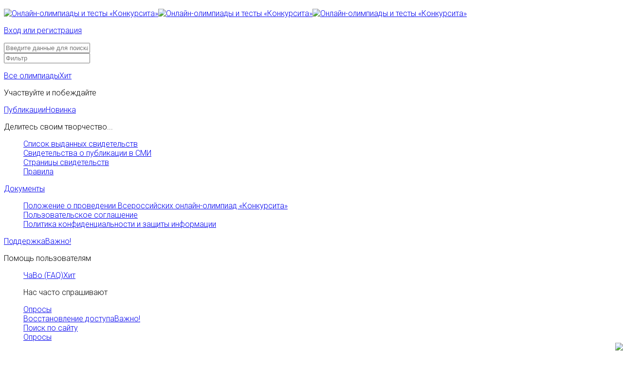

--- FILE ---
content_type: text/html; charset=utf-8
request_url: https://konkursita.ru/certificates-of-publication
body_size: 20836
content:
<!DOCTYPE html>
<html xmlns="http://www.w3.org/1999/xhtml" xml:lang="ru-ru" lang="ru-ru" dir="ltr">
    <head>
    <meta http-equiv="X-UA-Compatible" content="IE=edge">
    <meta name="viewport" content="width=device-width, initial-scale=1">
<!--    <meta content="https://konkursita.ru/images/desigh/share.png" property="og:image" />-->
    <link rel="apple-touch-icon" sizes="180x180" href="/apple-touch-icon.png">
    <link rel="icon" type="image/png" sizes="32x32" href="/favicon-32x32.png">
    <link rel="icon" type="image/png" sizes="16x16" href="/favicon-16x16.png">
    <link rel="manifest" href="/site.webmanifest">
    <link rel="mask-icon" href="/safari-pinned-tab.svg" color="#755c5c">
    <meta name="msapplication-TileColor" content="#000000">
    <meta name="msapplication-TileImage" content="/mstile-144x144.png">
    <meta name="theme-color" content="#ffffff">
    <!-- head -->
        <script src="/media/jui/js/jquery.min.js?1768355420" type="text/javascript"></script>
        <script src="/media/jui/js/jquery-noconflict.js?1768355420" type="text/javascript"></script>
        <script src="/media/jui/js/jquery-migrate.min.js?1768355420" type="text/javascript"></script>

        <base href="https://konkursita.ru/certificates-of-publication" />
	<meta http-equiv="content-type" content="text/html; charset=utf-8" />
	<title>Свидетельства о публикации в СМИ</title>
	<link href="/favicon.ico" rel="shortcut icon" type="image/vnd.microsoft.icon" />
	<link href="/media/jui/css/chosen.css?16564852381f216eda7ef820f24d8eb7" rel="stylesheet" type="text/css" />
	<link href="/components/com_sppagebuilder/assets/css/font-awesome-6.min.css?0e2c506aa593d331478b48ba5314a03f" rel="stylesheet" type="text/css" />
	<link href="/components/com_sppagebuilder/assets/css/font-awesome-v4-shims.css?0e2c506aa593d331478b48ba5314a03f" rel="stylesheet" type="text/css" />
	<link href="/components/com_sppagebuilder/assets/css/animate.min.css?0e2c506aa593d331478b48ba5314a03f" rel="stylesheet" type="text/css" />
	<link href="/components/com_sppagebuilder/assets/css/sppagebuilder.css?0e2c506aa593d331478b48ba5314a03f" rel="stylesheet" type="text/css" />
	<link href="/components/com_sppagebuilder/assets/css/magnific-popup.css" rel="stylesheet" type="text/css" />
	<link href="/media/com_sppagebuilder/css/page-419.css" rel="stylesheet" type="text/css" />
	<link href="https://konkursita.ru/media/com_slogin/comslogin.min.css?v=4" rel="stylesheet" type="text/css" />
	<link href="/media/com_rstbox/css/engagebox.css?16564852381f216eda7ef820f24d8eb7" rel="stylesheet" type="text/css" />
	<link href="/media/com_rsform/css/front.css?16564852381f216eda7ef820f24d8eb7" rel="stylesheet" type="text/css" />
	<link href="/media/plg_system_rsfpadvancedformfields/css/formplate/formplate.css?16564852381f216eda7ef820f24d8eb7" rel="stylesheet" type="text/css" />
	<link href="/media/plg_system_jcemediabox/css/jcemediabox.min.css?7d30aa8b30a57b85d658fcd54426884a" rel="stylesheet" type="text/css" />
	<link href="//fonts.googleapis.com/css?family=Roboto:100,100italic,300,300italic,regular,italic,500,500italic,700,700italic,900,900italic&amp;subset=cyrillic" rel="stylesheet" type="text/css" />
	<link href="/templates/konkursita/css/bootstrap.min.css" rel="stylesheet" type="text/css" />
	<link href="/templates/konkursita/css/font-awesome.min.css" rel="stylesheet" type="text/css" />
	<link href="/templates/konkursita/css/legacy.css" rel="stylesheet" type="text/css" />
	<link href="/templates/konkursita/css/template.css" rel="stylesheet" type="text/css" />
	<link href="/templates/konkursita/css/presets/preset2.css" rel="stylesheet" type="text/css" class="preset" />
	<link href="/templates/konkursita/css/custom.css" rel="stylesheet" type="text/css" />
	<link href="/plugins/system/helix3/assets/css/pagebuilder.css" rel="stylesheet" type="text/css" />
	<link href="/templates/konkursita/css/frontend-edit.css" rel="stylesheet" type="text/css" />
	<link href="/plugins/system/miniteksystemmessages/assets/css/style.css?v=1.0.6" rel="stylesheet" type="text/css" />
	<link href="/plugins/system/miniteksystemmessages/assets/css/jquery.jgrowl.css" rel="stylesheet" type="text/css" />
	<link href="https://konkursita.ru/modules/mod_iwsby_telegram_button/assets/css/agents.style.css" rel="stylesheet" type="text/css" />
	<link href="https://konkursita.ru/modules/mod_iwsby_telegram_button/assets/css/agents.style.light.css" rel="stylesheet" type="text/css" />
	<link href="/modules/mod_vertical_menu/cache/458/8ed73408cd73a73245ab4e5e5b15acf6.css" rel="stylesheet" type="text/css" />
	<style type="text/css">
@media(min-width: 1400px) {.sppb-row-container { max-width: 1320px; }}.eb-1 .eb-dialog{--eb-max-width:300px;--eb-height:auto;--eb-padding:30px;--eb-border-radius:10px;--eb-background-color:rgba(255, 255, 255, 1);--eb-text-color:rgba(51, 51, 51, 1);--eb-dialog-shadow:var(--eb-shadow-3);text-align:left;--eb-border-style:solid;--eb-border-color:rgba(0, 0, 0, 0.4);--eb-border-width:1px;--eb-overlay-enabled:1;--eb-overlay-clickable:1;--eb-bg-image-enabled:0;--eb-background-image:none;}.eb-1 .eb-close{--eb-close-button-inside:block;--eb-close-button-outside:none;--eb-close-button-icon:block;--eb-close-button-image:none;--eb-close-button-font-size:30px;--eb-close-button-color:rgba(136, 136, 136, 1);--eb-close-button-hover-color:rgba(85, 85, 85, 1);}.eb-1 .eb-dialog .eb-container{justify-content:center;min-height:100%;display:flex;flex-direction:column;}.eb-1 .eb-backdrop{--eb-overlay-background-color:rgba(28, 26, 26, 0.5);--eb-overlay-blur:30;}.eb-1.eb-inst{justify-content:center;align-items:center;}@media screen and (max-width: 1024px){.eb-1 .eb-dialog{--eb-height:auto;--eb-bg-image-enabled:inherit;--eb-background-image:none;}}@media screen and (max-width: 575px){.eb-1 .eb-dialog{--eb-height:auto;--eb-bg-image-enabled:inherit;--eb-background-image:none;}}.eb-1 {
                --animation_duration: 300ms;

            }
        .eb-2 .eb-dialog{--eb-max-width:350px;--eb-height:auto;--eb-padding:30px;--eb-border-radius:10px;--eb-background-color:rgba(255, 255, 255, 1);--eb-text-color:rgba(51, 51, 51, 1);--eb-dialog-shadow:var(--eb-shadow-3);text-align:left;--eb-border-style:solid;--eb-border-color:rgba(0, 0, 0, 0.4);--eb-border-width:1px;--eb-overlay-enabled:1;--eb-overlay-clickable:1;--eb-bg-image-enabled:0;--eb-background-image:none;}.eb-2 .eb-close{--eb-close-button-inside:block;--eb-close-button-outside:none;--eb-close-button-icon:block;--eb-close-button-image:none;--eb-close-button-font-size:30px;--eb-close-button-color:rgba(136, 136, 136, 1);--eb-close-button-hover-color:rgba(85, 85, 85, 1);}.eb-2 .eb-dialog .eb-container{justify-content:center;min-height:100%;display:flex;flex-direction:column;}.eb-2 .eb-backdrop{--eb-overlay-background-color:rgba(28, 26, 26, 0.5);--eb-overlay-blur:30;}.eb-2.eb-inst{justify-content:center;align-items:center;}@media screen and (max-width: 1024px){.eb-2 .eb-dialog{--eb-height:auto;--eb-bg-image-enabled:inherit;--eb-background-image:none;}}@media screen and (max-width: 575px){.eb-2 .eb-dialog{--eb-height:auto;--eb-bg-image-enabled:inherit;--eb-background-image:none;}}.eb-2 {
                --animation_duration: 300ms;

            }
        body{font-family:Roboto, sans-serif; font-size:16px; font-weight:300; }h1{font-family:Roboto, sans-serif; font-size:28px; font-weight:300; }h2{font-family:Roboto, sans-serif; font-size:22px; font-weight:300; }h3{font-family:Roboto, sans-serif; font-size:20px; font-weight:300; }#sp-header{ padding:10px 0 10px 0; }#sp-mobile-search{ background-color:#ffffff;padding:5px 5px 0px 5px; }#sp-add-menu{ background-color:#f9f9f9;padding:10px 0 0 0;margin:10px 0 0 0; }#sp-breadcrumb{ padding:10px 0px 0px 0px; }#system-message-container {
				display: none;
			}.msm-message {
				background-color: #66cb47;
				color: #ffffff;
				border-color: #42b81e;
			}
			.msm-message .jGrowl-header i.fa {
				color: #ffffff;
			}.msm-notice {
				background-color: #e1f4ff;
				color: #4f90bf;
				border-color: #87ccfa;
			}
			.jGrowl-notification.msm-alert.msm-notice .jGrowl-close {
				border-color: #87ccfa;
			}
			.msm-notice .jGrowl-header i.fa {
				color: #4f90bf;
			}.msm-warning {
				background-color: #ed7248;
				color: #ffffff;
				border-color: #d66437;
			}
			.msm-warning .jGrowl-header i.fa {
				color: #ffffff;
			}.msm-error {
				background-color: #eb6f57;
				color: #ffffff;
				border-color: #f04124;
			}
			.msm-error .jGrowl-header i.fa {
				color: #ffffff;
			}.msm-jGrowl .jGrowl-closer {
			background-color: #fd6702;
			color: #ffffff;
			border-color: #fd6702;
		}#iwsby_telegram_button_620{width:60px;height:60px;background:#0088cc;bottom:100px;right:25px;z-index:100;}#iwsby_telegram_button_620 .iwsby_telegram_button_phone_icon{width:60%;height:60%;fill:#ffffff;color:#ffffff;}#iwsby_telegram_button_620 .iwsby_telegram_button_window_header .iwsby_telegram_button_window_header_step3 svg{color:#ffffff;}.iwsby_telegram_button_pulsed{box-shadow:0 0 0 0 rgba(0,136,204,1);animation:iwsbytelegrambuttonpulse 2s infinite;}@keyframes iwsbytelegrambuttonpulse{0%{box-shadow:0 0 0 0 rgba(0,136,204,0.7);}70%{box-shadow:0 0 0 15px rgba(0,136,204,0);}100%{box-shadow:0 0 0 0 rgba(0,136,204,0);}}#iwsby_telegram_button_620 .iwsby_telegram_button_window{left:-240px;bottom:70px;}#iwsby_telegram_button_620 .iwsby_telegram_button_close_icon{width:65%;height:65%;fill:#ffffff;color:#ffffff;}@media(min-width: 1400px) {.sppb-row-container { max-width: 1320px; }}
.noscript div#off-menu_458 dl.level1 dl{
	position: static;
}
.noscript div#off-menu_458 dl.level1 dd.parent{
	height: auto !important;
	display: block;
	visibility: visible;
}

	</style>
	<script type="application/json" class="joomla-script-options new">{"csrf.token":"7172d4362e9c3c5701c3da0965022aee","system.paths":{"root":"","base":""},"system.keepalive":{"interval":300000,"uri":"\/component\/ajax\/?format=json"}}</script>
	<script src="/plugins/system/offlajnparams/compat/greensock.js" type="text/javascript"></script>
	<script src="/media/jui/js/chosen.jquery.min.js?16564852381f216eda7ef820f24d8eb7" type="text/javascript"></script>
	<script src="/components/com_sppagebuilder/assets/js/common.js" type="text/javascript"></script>
	<script src="/media/system/js/core.js?16564852381f216eda7ef820f24d8eb7" type="text/javascript"></script>
	<script src="/components/com_sppagebuilder/assets/js/jquery.parallax.js?0e2c506aa593d331478b48ba5314a03f" type="text/javascript"></script>
	<script src="/components/com_sppagebuilder/assets/js/sppagebuilder.js?0e2c506aa593d331478b48ba5314a03f" defer="defer" type="text/javascript"></script>
	<script src="/components/com_sppagebuilder/assets/js/jquery.magnific-popup.min.js" type="text/javascript"></script>
	<script src="/components/com_sppagebuilder/assets/js/addons/image.js" type="text/javascript"></script>
	<!--[if lt IE 9]><script src="/media/system/js/polyfill.event.js?16564852381f216eda7ef820f24d8eb7" type="text/javascript"></script><![endif]-->
	<script src="/media/system/js/keepalive.js?16564852381f216eda7ef820f24d8eb7" type="text/javascript"></script>
	<script src="https://konkursita.ru/media/com_slogin/slogin.min.js?v=4" type="text/javascript"></script>
	<script src="/media/com_rstbox/js/vendor/velocity.min.js?16564852381f216eda7ef820f24d8eb7" type="text/javascript"></script>
	<script src="/media/com_rstbox/js/vendor/velocity.ui.min.js?16564852381f216eda7ef820f24d8eb7" type="text/javascript"></script>
	<script src="/media/com_rstbox/js/engagebox.js?16564852381f216eda7ef820f24d8eb7" type="text/javascript"></script>
	<script src="/media/com_rsform/js/script.js?16564852381f216eda7ef820f24d8eb7" type="text/javascript"></script>
	<script src="/media/plg_system_rsfpadvancedformfields/js/script.js?16564852381f216eda7ef820f24d8eb7" type="text/javascript"></script>
	<script src="/media/plg_system_rsfpadvancedformfields/js/formplate/formplate.js?16564852381f216eda7ef820f24d8eb7" type="text/javascript"></script>
	<script src="/media/plg_system_jcemediabox/js/jcemediabox.min.js?7d30aa8b30a57b85d658fcd54426884a" type="text/javascript"></script>
	<script src="https://cdnjs.cloudflare.com/ajax/libs/mathjax/2.7.7/MathJax.js?config=TeX-AMS-MML_HTMLorMML" type="text/javascript"></script>
	<script src="/plugins/system/ariquizmathjax/ariquizmathjax/assets/js/ariquizmathjax.js" type="text/javascript"></script>
	<script src="/templates/konkursita/js/bootstrap.min.js" type="text/javascript"></script>
	<script src="/templates/konkursita/js/jquery.sticky.js" type="text/javascript"></script>
	<script src="/templates/konkursita/js/main.js" type="text/javascript"></script>
	<script src="/templates/konkursita/js/frontend-edit.js" type="text/javascript"></script>
	<script src="/plugins/system/miniteksystemmessages/assets/js/jquery.jgrowl.js" type="text/javascript"></script>
	<script src="/plugins/system/miniteksystemmessages/assets/js/script.js?v=1.0.6" type="text/javascript"></script>
	<script src="/modules/mod_vertical_menu/js/perfect-scrollbar.js?_=1768355420" type="text/javascript"></script>
	<script src="/modules/mod_vertical_menu/js/mod_vertical_menu.js?_=1768355420" type="text/javascript"></script>
	<script type="text/javascript">

	jQuery(function ($) {
		initChosen();
		$("body").on("subform-row-add", initChosen);

		function initChosen(event, container)
		{
			container = container || document;
			$(container).find("select").chosen({"disable_search_threshold":10,"search_contains":true,"allow_single_deselect":true,"placeholder_text_multiple":"\u0412\u044b\u0431\u0435\u0440\u0438\u0442\u0435 \u043e\u0434\u043d\u043e \u0438\u043b\u0438 \u043d\u0435\u0441\u043a\u043e\u043b\u044c\u043a\u043e \u0437\u043d\u0430\u0447\u0435\u043d\u0438\u0439","placeholder_text_single":"\u0412\u044b\u0431\u0435\u0440\u0438\u0442\u0435 \u0437\u043d\u0430\u0447\u0435\u043d\u0438\u0435","no_results_text":"\u041d\u0438\u0447\u0435\u0433\u043e \u043d\u0435 \u043d\u0430\u0439\u0434\u0435\u043d\u043e."});
		}
	});
	jQuery(document).ready(function ($) {
			var cssClass = "sppb-addon-image-shape-0";
			var clipPathUrl = "";
			var shapeEnabled = "0";
			
			$(document).on("click", "#sppb-addon-1518927542601 .sppb-image-lightbox", function (event) {
				event.preventDefault();
				var $this = $(this);

				function applyStyles(img){
						var figure = $(".mfp-figure");
						var height = img[0].naturalHeight;
									
						if(shapeEnabled == 1){

						figure.attr("has-shape", "");
						img.css("max-height", height);
						img.css("padding", 0);

						if(cssClass){
							img.addClass(cssClass);
						}
	
						if (clipPathUrl) {
							img.css("clip-path", "url(#" + clipPathUrl + ")");
						}
					}
				}

				if ($.magnificPopup.instance) {
            		$.magnificPopup.close();
        		}
	
				if ($this.magnificPopup) {
					$this.magnificPopup({
						type: $this.data("popup_type"),
						mainClass: $this.data("mainclass"),
						callbacks: {
							imageLoadComplete: function () {
									var img = this.currItem.img;
									applyStyles(img);
							}
						}
					}).magnificPopup("open");
				}
			});
		});
            <!-- EngageBox #1 Actions Start -->
            
        !(function() {  
                if (!EngageBox) {
                    return;
                }

                EngageBox.onReady(function() {
                    var me = EngageBox.getInstance(1);

                    if (!me) {
                        return;
                    }

                    
        !(function() { me.on("open", function() { EngageBox.getInstance(2).close(); }); })();
                });
             })();
            <!-- EngageBox #1 Actions End -->
        jQuery(function($){ initTooltips(); $("body").on("subform-row-add", initTooltips); function initTooltips (event, container) { container = container || document;$(container).find(".hasTooltip").tooltip({"html": true,"container": "body"});} });
            <!-- EngageBox #2 Actions Start -->
            
        !(function() {  
                if (!EngageBox) {
                    return;
                }

                EngageBox.onReady(function() {
                    var me = EngageBox.getInstance(2);

                    if (!me) {
                        return;
                    }

                    
        !(function() { me.on("open", function() { EngageBox.getInstance(1).close(); }); })();
                });
             })();
            <!-- EngageBox #2 Actions End -->
        RSFormPro.scrollToError = true;RSFormPro.AdvancedFormFields.elements.push('agree')RSFormProPrices['19_agree'] = {"1":"1"};
RSFormPro.Ajax.URL = "\/component\/rsform\/?task=ajaxValidate&Itemid=2398";RSFormProUtils.addEvent(window, 'load', function(){
    RSFormPro.Ajax.overrideSubmit(19, {"parent":" has-error","field":""}, false);
});ajaxExtraValidationScript[19] = function(task, formId, data){ 
var formComponents = {};
formComponents[257]='name';formComponents[258]='email';formComponents[259]='password';formComponents[261]='agree';formComponents[268]='captcha';
RSFormPro.Ajax.displayValidationErrors(formComponents, task, formId, data);
};
jQuery(document).ready(function(){WfMediabox.init({"base":"\/","theme":"standard","width":"","height":"","lightbox":0,"shadowbox":0,"icons":1,"overlay":1,"overlay_opacity":1,"overlay_color":"","transition_speed":500,"close":2,"labels":{"close":"\u0417\u0430\u043a\u0440\u044b\u0442\u044c","next":"\u0414\u0430\u043b\u0435\u0435","previous":"\u041d\u0430\u0437\u0430\u0434","cancel":"\u041e\u0442\u043c\u0435\u043d\u0438\u0442\u044c","numbers":"{{numbers}}","numbers_count":"{{current}} \u0438\u0437 {{total}}","download":"\u0421\u043a\u0430\u0447\u0430\u0442\u044c"},"swipe":true,"expand_on_click":true});});
var sp_preloader = '0';

var sp_gotop = '1';

var sp_offanimation = 'default';
window.miniteksystemmessages = {
			site_path: "https://konkursita.ru/",
			is_site: true,
			lifetime: 15,
			user_id: "0",
			jg_pool: "0",
			jg_closer: "0",
			jg_close_all: "Закрыть все",
			jg_sticky: "0",
			jg_theme: "default",
			jg_position: "screen-center",
			jg_glue: "after",
			jg_life: "10000",
			jg_closeDuration: "500",
			jg_openDuration: "500",
			group_messages: "0",
			joomla_container: "system-message-container",
			messages: false,
			error_text: "Ошибка",
			message_text: "Сообщение",
			notice_text: "Внимание",
			warning_text: "Предупреждение",
		};
				document.addEventListener("DOMContentLoaded", () =>{
					window.htmlAddContent = window?.htmlAddContent || "";
					if (window.htmlAddContent) {
        				document.body.insertAdjacentHTML("beforeend", window.htmlAddContent);
					}
				});
			jQuery(document).ready(function(){	
		jQuery('#iwsby_telegram_button_620 span').click(function(){
			openIwsbyTelegram620();
			});
			jQuery('#iwsby_telegram_button_620 .iwsby_telegram_button_window_header_step3 svg').click(function(){
			jQuery('#iwsby_telegram_button_620 .iwsby_telegram_button_window').fadeOut();
			jQuery('#iwsby_telegram_button_620 .iwsby_telegram_button_phone_icons .iwsby_telegram_button_phone_icon').show('fast');
			jQuery('#iwsby_telegram_button_620 .iwsby_telegram_button_close_icon').hide('fast');jQuery('#iwsby_telegram_button_620').addClass(' iwsby_telegram_button_pulsed');});});function openIwsbyTelegram620(){
		if(jQuery('#iwsby_telegram_button_620 .iwsby_telegram_button_window').is(':hidden')){
				jQuery('#iwsby_telegram_button_620 .iwsby_telegram_button_phone_icons .iwsby_telegram_button_phone_icon').hide('fast');
				jQuery('#iwsby_telegram_button_620 .iwsby_telegram_button_window').fadeIn();
				jQuery('#iwsby_telegram_button_620 .iwsby_telegram_button_close_icon').show('fast');jQuery('#iwsby_telegram_button_620').removeClass(' iwsby_telegram_button_pulsed');}else{
				jQuery('#iwsby_telegram_button_620 .iwsby_telegram_button_window').fadeOut();
				jQuery('#iwsby_telegram_button_620 .iwsby_telegram_button_phone_icons .iwsby_telegram_button_phone_icon').show('fast');
				jQuery('#iwsby_telegram_button_620 .iwsby_telegram_button_close_icon').hide('fast');jQuery('#iwsby_telegram_button_620').addClass(' iwsby_telegram_button_pulsed');}
	}function do_nothing() { return; }
	if (document.addEventListener) {
		document.addEventListener("contextmenu", function(e){
			e.preventDefault();
			return false;
		});
	} else if (document.attachEvent) {
		document.attachEvent("oncontextmenu", function(e){
			e.preventDefault();
			return false;
		});
	}
	if (document.addEventListener) {
		document.addEventListener("dragstart", function(e){e.preventDefault();return false;});
	} else if (document.attachEvent) {
		document.attachEvent("ondragstart", function(e){e.preventDefault();return false;});
	}
	function JExtBOXAntiCopyShowMSG() {
		if (false) {
			document.getElementById("JExtBOXAntiCopyModal").style.display="block";
		}
	}
	if (document.addEventListener) {
		document.addEventListener("copy", function(e){
			e.preventDefault();
			JExtBOXAntiCopyShowMSG();
			return false;
		});
		document.addEventListener("cut", function(e){
			e.preventDefault();
			JExtBOXAntiCopyShowMSG();
			return false;
		});
		document.addEventListener("click", function(e){
			if (e.target == document.getElementById("JExtBOXAntiCopyModal")) {
				document.getElementById("JExtBOXAntiCopyModal").style.display="none";
			}
		});
	} else if (document.attachEvent) {
		document.attachEvent("oncopy", function(e){
			e.preventDefault();
			JExtBOXAntiCopyShowMSG();
			return false;
		});
		document.attachEvent("oncut", function(e){
			e.preventDefault();
			JExtBOXAntiCopyShowMSG();
			return false;
		});
		document.attachEvent("onclick", function(e){
			if (e.target == document.getElementById("JExtBOXAntiCopyModal")) {
				document.getElementById("JExtBOXAntiCopyModal").style.display="none";
			}
		});
	}
	</script>
	<meta property="article:author" content="Cлужба поддержки"/>
	<meta property="article:published_time" content="2017-05-01 20:19:04"/>
	<meta property="article:modified_time" content="2024-11-19 09:01:53"/>
	<meta property="og:locale" content="ru-RU" />
	<meta property="og:title" content="Свидетельства о публикации в СМИ" />
	<meta property="og:type" content="website" />
	<meta property="og:url" content="https://konkursita.ru/certificates-of-publication" />
	<meta property="og:site_name" content="Онлайн-олимпиады и тесты «Конкурсита»" />
	<script>
function toggleThePassword() {
  var x = document.getElementById("password");
  if (x.type === "password") {
    x.type = "text";
  } else {
    x.type = "password";
  }
} 
</script>
	<script>
document[(_el=document.addEventListener)?'addEventListener':'attachEvent'](_el?'DOMContentLoaded':'onreadystatechange',function(){
	if (!_el && document.readyState != 'complete') return;
	(window.jq183||jQuery)('.noscript').removeClass('noscript');
	window.sm458 = new VerticalSlideMenu({
		id: 458,
		visibility: ["1","1","1","1","0",["0","px"],["10000","px"]],
		parentHref: 1,
		theme: 'flat',
		result: 'Результаты поиска',
		noResult: 'Ничего не найдено',
		backItem: 'Назад',
		filterDelay: 500,
		filterMinChar: 3,
		navtype: 'drop',
		sidebar: -1,
		popup: 0,
		overlay: 0,
		sidebarUnder: 768,
		width: 300,
		menuIconCorner: 0,
		menuIconX: -20,
		menuIconY: 10,
		hidePopupUnder: 1750,
		siteBg: '#444444',
		effect: 6,
    dur: 400/1000,
		perspective: 0,
		inEase: 'Quad.easeOut'.split('.').reverse().join(''),
		inOrigin: '50% 50% 0',
		inX: 100,
		inUnitX: '%',
    logoUrl: '',
		inCSS: {
			y: 0,
			opacity: 100/100,
			rotationX: 0,
			rotationY: 0,
			rotationZ: 0,
			skewX: 0,
			skewY: 0,
			scaleX: 100/100,
			scaleY: 100/100
		},
		outEase: 'Quad.easeOut'.split('.').reverse().join(''),
		outOrigin: '50% 50% 0',
		outX: -100,
		outUnitX: '%',
		outCSS: {
			y: 0,
			opacity: 100/100,
			rotationX: 0,
			rotationY: 0,
			rotationZ: 0,
			skewX: 0,
			skewY: 0,
			scaleX: 100/100,
			scaleY: 100/100
		},
		anim: {
			perspective: 1000,
			inDur: 600/1000,
			inEase: 'Expo.easeOut'.split('.').reverse().join(''),
			inOrigin: '50% 50% -100px',
			inX: -20,
			inUnitX: 'px',
			inCSS: {
				y: 0,
				opacity: 0/100,
				rotationX: 0,
				rotationY: 90,
				rotationZ: 0,
				skewX: 0,
				skewY: 0,
				scaleX: 100/100,
				scaleY: 100/100
			},
			outDur: 500/1000,
			outEase: 'Quad.easeOut'.split('.').reverse().join(''),
			outOrigin: '50% 50% -100px',
			outX: -20,
			outUnitX: 'px',
			outCSS: {
				y: 0,
				opacity: 0/100,
				rotationX: 0,
				rotationY: 90,
				rotationZ: 0,
				skewX: 0,
				skewY: 0,
				scaleX: 100/100,
				scaleY: 100/100
			}
		},
		miAnim: 0,
		miDur: 500/1000,
		miShift: 40/1000,
		miEase: 'Quad.easeOut'.split('.').reverse().join(''),
		miX: 40,
		miUnitX: '%',
		miCSS: {
			transformPerspective: 600,
			transformOrigin: '50% 50% 0',
			y: 0,
			opacity: 0/100,
			rotationX: 0,
			rotationY: 0,
			rotationZ: 0,
			skewX: 0,
			skewY: 0,
			scaleX: 100/100,
			scaleY: 100/100
		},
		iconAnim: 0 && 0,
		bgX: 0,
		dropwidth: 250,
		dropspace: 0,
		dropFullHeight: 0,
		dropEvent: 'mouseenter',
		opened: 1,
		autoOpen: 0,
		autoOpenAnim: 1,
		hideBurger: 0,
		scrollOffset: parseInt('0')
	});
});
</script>
	<meta property="og:locale" content="ru_RU" class="4SEO_ogp_tag">
	<meta property="og:url" content="https://konkursita.ru/certificates-of-publication" class="4SEO_ogp_tag">
	<meta property="og:site_name" content="Онлайн-олимпиады и тесты «Конкурсита»" class="4SEO_ogp_tag">
	<meta property="og:type" content="article" class="4SEO_ogp_tag">
	<meta property="og:title" content="Свидетельства о публикации в СМИ" class="4SEO_ogp_tag">
	<meta property="fb:app_id" content="966242223397117" class="4SEO_ogp_tag">
	<meta property="og:image" content="https://konkursita.ru/images/diploms/demo/8.jpg" class="4SEO_ogp_tag">
	<meta property="og:image:width" content="1240" class="4SEO_ogp_tag">
	<meta property="og:image:height" content="1754" class="4SEO_ogp_tag">
	<meta property="og:image:alt" content="Image" class="4SEO_ogp_tag">
	<meta property="og:image:secure_url" content="https://konkursita.ru/images/diploms/demo/8.jpg" class="4SEO_ogp_tag">
	<link rel="canonical" href="https://konkursita.ru/certificates-of-publication" class="4SEO_auto_canonical">
	<meta name="robots" content="max-snippet:-1, max-image-preview:large, max-video-preview:-1" class="4SEO_robots_tag">
</head>
                <body class="site com-sppagebuilder view-page no-layout no-task itemid-2398 ru-ru ltr  sticky-header layout-fluid off-canvas-menu-init">

                    <div class="body-wrapper">
                        <div class="body-innerwrapper">
                            <header id="sp-header"><div class="container"><div class="row"><div id="sp-logo" class="col-xs-3 col-sm-2 col-md-1"><div class="sp-column "><div class="logo"><a href="/" title="Конкурсита-Онлайн: Дистанционные олимпиады с мгновенным результатом"><img class="sp-default-logo hidden-xs" src="/images/desigh/logo.png" alt="Онлайн-олимпиады и тесты «Конкурсита»"><img class="sp-retina-logo hidden-xs" src="/images/desigh/logo.png" alt="Онлайн-олимпиады и тесты «Конкурсита»" width="74" height="90"><img class="sp-default-logo visible-xs" src="/images/desigh/logo.png" alt="Онлайн-олимпиады и тесты «Конкурсита»"></a></div></div></div><div id="sp-login" class="col-xs-6 col-sm-8 col-md-5"><div class="sp-column "><div class="sp-module newlogin"><div class="sp-module-content">

<div class="customnewlogin"  >
	
<p><a href="#" class="btn btn-success log-popup" title="Войти или зарегистрироваться"><i class="fa-solid fa-user"></i> Вход или регистрация</a></p>
<p></div>
</div></div></div></div><div id="sp-search" class="col-sm-5 col-md-5 hidden-sm hidden-xs"><div class="sp-column "><div class="sp-module "><div class="sp-module-content"><div class="search">
	<form action="/certificates-of-publication" method="post">
		<input name="searchword" id="mod-search-searchword" maxlength="200"  class="inputbox search-query" type="text" size="0" placeholder="Введите данные для поиска ..." />		<input type="hidden" name="task" value="search" />
		<input type="hidden" name="option" value="com_search" />
		<input type="hidden" name="Itemid" value="1820" />
	</form>
</div>
</div></div></div></div><div id="sp-top3" class="col-xs-3 col-sm-1 col-md-1"><div class="sp-column "><div class="noscript">
	<nav id="off-menu_458" class="off-menu_458 sm-menu ">
          	<div class="sm-filter-cont">
		<input id="sm-filter-458" class="sm-filter" type="text" placeholder="Фильтр" value="" />
		<label for="sm-filter-458" class="sm-search"></label>
		<div class="sm-reset"></div>
	</div>
    <div class="sm-levels">
    <div class="sm-level level1"><dl class="level1">
  <dt class="level1 off-nav-3211 notparent first">
        <div class="inner">
      <div class="link"><a data-text="Все олимпиады" href="/quizzes">Все олимпиады<span class="sm-square-badge">Хит</span></a></div>
            <p class="desc"> Участвуйте и побеждайте</p>
          </div>
  </dt>
  <dd class="level1 off-nav-3211 notparent first">
      </dd>
    <dt class="level1 off-nav-1778 parent">
        <div class="inner">
      <div class="link"><a data-text="Публикации" href="/posts">Публикации<span class="sm-round-badge">Новинка</span></a></div>
            <p class="desc"> Делитесь своим творчество...</p>
          </div>
  </dt>
  <dd class="level1 off-nav-1778 parent">
    <div class="sm-level level2"><dl class="level2">
  <dt class="level2 off-nav-2392 notparent first">
        <div class="inner">
      <div class="link"><a data-text="Список выданных свидетельств" href="/certificates-list">Список выданных свидетельств</a></div>
          </div>
  </dt>
  <dd class="level2 off-nav-2392 notparent first">
      </dd>
    <dt class="level2 off-nav-2398 notparent opened active">
        <div class="inner">
      <div class="link"><a data-text="Свидетельства о публикации в СМИ" href="/certificates-of-publication">Свидетельства о публикации в СМИ</a></div>
          </div>
  </dt>
  <dd class="level2 off-nav-2398 notparent opened active">
      </dd>
    <dt class="level2 off-nav-2407 notparent">
        <div class="inner">
      <div class="link"><a data-text="Страницы свидетельств" href="/certificates-pages">Страницы свидетельств</a></div>
          </div>
  </dt>
  <dd class="level2 off-nav-2407 notparent">
      </dd>
    <dt class="level2 off-nav-2418 notparent">
        <div class="inner">
      <div class="link"><a data-text="Правила" href="/publishing-rules">Правила</a></div>
          </div>
  </dt>
  <dd class="level2 off-nav-2418 notparent">
      </dd>
               </dl></div></dd>  <dt class="level1 off-nav-1643 parent">
        <div class="inner">
      <div class="link"><a data-text="Документы" href="/docs">Документы</a></div>
          </div>
  </dt>
  <dd class="level1 off-nav-1643 parent">
    <div class="sm-level level2"><dl class="level2">
  <dt class="level2 off-nav-1642 notparent first">
        <div class="inner">
      <div class="link"><a data-text="Положение о проведении Всероссийских онлайн-олимпиад «Конкурсита»" href="/status">Положение о проведении Всероссийских онлайн-олимпиад «Конкурсита»</a></div>
          </div>
  </dt>
  <dd class="level2 off-nav-1642 notparent first">
      </dd>
    <dt class="level2 off-nav-808 notparent">
        <div class="inner">
      <div class="link"><a data-text="Пользовательское соглашение" href="/offer">Пользовательское соглашение</a></div>
          </div>
  </dt>
  <dd class="level2 off-nav-808 notparent">
      </dd>
    <dt class="level2 off-nav-919 notparent">
        <div class="inner">
      <div class="link"><a data-text="Политика конфиденциальности и защиты информации" href="/privacy">Политика конфиденциальности и защиты информации</a></div>
          </div>
  </dt>
  <dd class="level2 off-nav-919 notparent">
      </dd>
               </dl></div></dd>  <dt class="level1 off-nav-1165 parent">
        <div class="inner">
      <div class="link"><a data-text="Поддержка" href="/support">Поддержка<span class="sm-round-badge">Важно!</span></a></div>
            <p class="desc"> Помощь пользователям</p>
          </div>
  </dt>
  <dd class="level1 off-nav-1165 parent">
    <div class="sm-level level2"><dl class="level2">
  <dt class="level2 off-nav-1167 notparent first">
        <div class="inner">
      <div class="link"><a data-text="ЧаВо (FAQ)" href="/faq">ЧаВо (FAQ)<span class="sm-square-badge">Хит</span></a></div>
            <p class="desc"> Нас часто спрашивают</p>
          </div>
  </dt>
  <dd class="level2 off-nav-1167 notparent first">
      </dd>
    <dt class="level2 off-nav-5405 notparent">
        <div class="inner">
      <div class="link"><a data-text="Опросы" href="/polls">Опросы</a></div>
          </div>
  </dt>
  <dd class="level2 off-nav-5405 notparent">
      </dd>
    <dt class="level2 off-nav-1543 notparent">
        <div class="inner">
      <div class="link"><a data-text="Восстановление доступа" href="/recovery">Восстановление доступа<span class="sm-round-badge">Важно!</span></a></div>
          </div>
  </dt>
  <dd class="level2 off-nav-1543 notparent">
      </dd>
    <dt class="level2 off-nav-1820 notparent">
        <div class="inner">
      <div class="link"><a data-text="Поиск по сайту" href="/search">Поиск по сайту</a></div>
          </div>
  </dt>
  <dd class="level2 off-nav-1820 notparent">
      </dd>
    <dt class="level2 off-nav-5405 notparent">
        <div class="inner">
      <div class="link"><a data-text="Опросы" href="/polls">Опросы</a></div>
          </div>
  </dt>
  <dd class="level2 off-nav-5405 notparent">
      </dd>
               </dl></div></dd>  <dt class="level1 off-nav-668 notparent">
        <div class="inner">
      <div class="link"><a data-text="Оплата" href="/payments">Оплата<span class="sm-square-badge">Важно</span></a></div>
            <p class="desc"> Как можно оплатить</p>
          </div>
  </dt>
  <dd class="level1 off-nav-668 notparent">
      </dd>
    <dt class="level1 off-nav-1007 parent">
        <div class="inner">
      <div class="link"><a data-text="Дипломы" href="/certs">Дипломы</a></div>
          </div>
  </dt>
  <dd class="level1 off-nav-1007 parent">
    <div class="sm-level level2"><dl class="level2">
  <dt class="level2 off-nav-1032 notparent first">
        <div class="inner">
      <div class="link"><a data-text="Личные странички результатов" href="/result-pages">Личные странички результатов</a></div>
          </div>
  </dt>
  <dd class="level2 off-nav-1032 notparent first">
      </dd>
               </dl></div></dd>  <dt class="level1 off-nav-1091 parent">
        <div class="inner">
      <div class="link"><a data-text="«Конкурсита - Бонус»" href="/bonus">«Конкурсита - Бонус»</a></div>
            <p class="desc">Бонусная программа</p>
          </div>
  </dt>
  <dd class="level1 off-nav-1091 parent">
    <div class="sm-level level2"><dl class="level2">
  <dt class="level2 off-nav-1134 notparent first">
        <div class="inner">
      <div class="link"><a data-text="Кешбэк" href="/cash-back">Кешбэк</a></div>
          </div>
  </dt>
  <dd class="level2 off-nav-1134 notparent first">
      </dd>
               </dl></div></dd>  <dt class="level1 off-nav-1034 notparent">
        <div class="inner">
      <div class="link"><a data-text="Услуги" href="/services">Услуги<span class="sm-round-badge">Важно</span></a></div>
            <p class="desc"> Список услуг</p>
          </div>
  </dt>
  <dd class="level1 off-nav-1034 notparent">
      </dd>
    <dt class="level1 off-nav-172 parent">
        <div class="inner">
      <div class="link"><a data-text="Новости" href="/news">Новости</a></div>
          </div>
  </dt>
  <dd class="level1 off-nav-172 parent">
    <div class="sm-level level2"><dl class="level2">
  <dt class="level2 off-nav-2958 notparent first">
        <div class="inner">
      <div class="link"><a data-text="Архив" href="/archive">Архив</a></div>
          </div>
  </dt>
  <dd class="level2 off-nav-2958 notparent first">
      </dd>
               </dl></div></dd>  <dt class="level1 off-nav-962 notparent">
        <div class="inner">
      <div class="link"><a data-text="Акции" href="/action">Акции<span class="sm-round-badge">Хит</span></a></div>
            <p class="desc">Скидки при оформлении</p>
          </div>
  </dt>
  <dd class="level1 off-nav-962 notparent">
      </dd>
    <dt class="level1 off-nav-153 notparent">
        <div class="inner">
      <div class="link"><a data-text="Правила" href="/rules">Правила</a></div>
          </div>
  </dt>
  <dd class="level1 off-nav-153 notparent">
      </dd>
    <dt class="level1 off-nav-155 notparent">
        <div class="inner">
      <div class="link"><a data-text="Контакты" href="/contacts">Контакты</a></div>
            <p class="desc">Информация о нас</p>
          </div>
  </dt>
  <dd class="level1 off-nav-155 notparent">
      </dd>
    <dt class="level1 off-nav-390 notparent">
        <div class="inner">
      <div class="link"><a data-text="Итоги" href="/results">Итоги<span class="sm-square-badge">Хит</span></a></div>
            <p class="desc"> Результаты участников</p>
          </div>
  </dt>
  <dd class="level1 off-nav-390 notparent">
      </dd>
    <dt class="level1 off-nav-1093 notparent">
        <div class="inner">
      <div class="link"><a data-text="Поиск по тегам" href="/tags">Поиск по тегам</a></div>
          </div>
  </dt>
  <dd class="level1 off-nav-1093 notparent">
      </dd>
           </dl></div>
    </div>
</nav></div>
</div></div></div></div></header><section id="sp-mobile-search" class=" hidden-md"><div class="container"><div class="row"><div id="sp-mobile-search" class="col-sm-12 col-md-12 hidden-md hidden-lg"><div class="sp-column "><div class="sp-module mobile"><div class="sp-module-content"><div class="searchmobile">
	<form action="/certificates-of-publication" method="post">
		<input name="searchword" id="mod-search-searchword-mobile" maxlength="200"  class="inputbox search-query" type="text" size="0" placeholder="Введите данные для поиска ..." />		<input type="hidden" name="task" value="search" />
		<input type="hidden" name="option" value="com_search" />
		<input type="hidden" name="Itemid" value="1820" />
	</form>
</div>
</div></div></div></div></div></div></section><section id="sp-add-menu" class=" hidden-xs hidden-sm"><div class="container"><div class="row"><div id="sp-menu" class="col-sm-12 col-md-12 hidden-sm hidden-xs"><div class="sp-column ">			<div class='sp-megamenu-wrapper'>
				<a id="offcanvas-toggler" class="visible-sm visible-xs" href="#"><i class="fa fa-bars"></i></a>
				<ul class="sp-megamenu-parent hidden-sm hidden-xs"><li class="sp-menu-item"></li><li class="sp-menu-item sp-has-child main_quiz"><a  href="/quizzes"  >Олимпиады</a><div class="sp-dropdown sp-dropdown-main sp-menu-right" style="width: 200px;"><div class="sp-dropdown-inner"><ul class="sp-dropdown-items"><li class="sp-menu-item"><a  href="/collective"  >Коллективные олимпиады</a></li><li class="sp-menu-item"><a  href="/latest"  >Новинки</a></li><li class="sp-menu-item"><a  href="/final-tests"  >Итоговые тесты</a></li><li class="sp-menu-item"><a  href="/stats"  >Статистика</a></li></ul></div></div></li><li class="sp-menu-item sp-has-child sert"><a  href="/certs"  ><i class="fa fa-certificate"></i> Дипломы</a><div class="sp-dropdown sp-dropdown-main sp-menu-right" style="width: 200px;"><div class="sp-dropdown-inner"><ul class="sp-dropdown-items"><li class="sp-menu-item"><a  href="/result-pages"  >Личные странички</a></li></ul></div></div></li><li class="sp-menu-item sp-has-child alias-parent-active"><a  href="/posts"  >Публикации</a><div class="sp-dropdown sp-dropdown-main sp-dropdown-mega sp-menu-center" style="width: 600px;left: -300px;"><div class="sp-dropdown-inner"><div class="row"><div class="col-sm-4"><ul class="sp-mega-group"><li class="sp-menu-item sp-has-child"><a class="sp-group-title" href="javascript:void(0);"  >Публикации</a><ul class="sp-mega-group-child sp-dropdown-items"><li class="sp-menu-item"><a  href="/publishing-rules"  >Правила</a></li></ul></li></ul></div><div class="col-sm-4"><ul class="sp-mega-group"><li class="sp-menu-item sp-has-child active"><a class="sp-group-title" href="/certificates-of-publication"  >Свидетельства</a><ul class="sp-mega-group-child sp-dropdown-items"><li class="sp-menu-item"><a  href="/certificates-list"  >Список свидетельств</a></li><li class="sp-menu-item"><a  href="/certificates-pages"  >Страницы свидетельств</a></li></ul></li></ul></div><div class="col-sm-4"></div></div></div></div></li><li class="sp-menu-item"><a  href="/services"  ><i class="fa fa-bell-o"></i> Услуги</a></li><li class="sp-menu-item"><a  href="/payments"  ><i class="fa fa-ruble"></i> Оплата</a></li><li class="sp-menu-item sp-has-child akt"><a  href="/action"  >Акции</a><div class="sp-dropdown sp-dropdown-main sp-dropdown-mega sp-menu-right" style="width: 600px;"><div class="sp-dropdown-inner"><div class="row"><div class="col-sm-6"><div class="sp-module "><div class="sp-module-content">

<div class="custom"  >
	<p>Вы подключены к программе «Конкурсита-Бонус»:</p>
<p><a href="/bonus" class="btn btn-success" title="Бонусная программа">Бонусная программа</a></p>
<ul>
<li><a href="/cash-back" title="Что такое кешбэк">Что такое кешбэк</a></li>
<li><a href="/faq/promo-codes" title="Промо-коды">Где взять купон</a></li>
</ul></div>
</div></div></div><div class="col-sm-6"><div class="sp-module "><div class="sp-module-content">У Вас есть код купона?<form name="modAUP_CPsCouponForm" method="post" action="">
<div class="control-group">
	<div class="controls">
<div class="input-prepend input-append">
						<span class="add-on">
							<span class="icon-pencil tip" title="Введите Ваш код...">
							</span><label for="modAUP_CPsCouponValue" class="element-invisible">Введите Ваш код...</label>
						</span>
	  <input name="modAUP_CPsCouponValue" type="text" id="modAUP_CPsCouponValue" value="Введите Ваш код..." onfocus="this.value='';" class="input-small" />
	</div></div>
</div>
<div class="control-group">
	<div class="controls">
		<button type="submit" class="btn btn-primary">Активировать</button>
	</div>
</div>
</form>
Введите код купона и активируйте его нажатием кнопки</div></div></div></div></div></div></li><li class="sp-menu-item sp-has-child"><a  href="/support"  ><i class="fa fa-support"></i> Поддержка</a><div class="sp-dropdown sp-dropdown-main sp-dropdown-mega sp-menu-left" style="width: 600px;"><div class="sp-dropdown-inner"><div class="row"><div class="col-sm-12"><div class="sp-module "><div class="sp-module-content">

<div class="custom"  >
	<p>Служба поддержки (только для пользователей с подтвержденным адресом электронной почты) работает ежедневно с 10 до 18 часов по <strong>Московскому времени</strong> (кроме выходных и праздничных дней).</p>
<p>В нерабочее время, выходные и праздничные дни поддержка пользователей также осуществляется, но сроки рассмотрения заявок и ответы на них могут значительно увеличиться.</p></div>
</div></div></div></div><div class="row"><div class="col-sm-6"><div class="sp-module "><div class="sp-module-content">

<div class="custom"  >
	<p><a href="/faq" class="btn btn-success" title="Часто задаваемые вопросы">FAQ (ЧаВо)</a></p>
<p>В данном разделе Вы можете самостоятельно получить информацию по наиболее часто задаваемым вопросам.</p></div>
</div></div></div><div class="col-sm-6"><div class="sp-module "><div class="sp-module-content">

<div class="custom"  >
	<p><strong>Ваши обращения в Службу поддержки:</strong></p>
<p>Необходима <a href="#" class="log-popup" title="Войти на сайт">авторизация</a></div>
</div></div></div></div></div></div></li><li class="sp-menu-item"><a  href="/news"  >Новости</a></li><li class="sp-menu-item main_quiz"><a  href="/results"  ><i class="fa fa-star-o"></i> Итоги</a></li></ul>			</div>
		</div></div></div></div></section><section id="sp-breadcrumb"><div class="container"><div class="row"><div id="sp-breadcrumb" class="col-sm-12 col-md-12 hidden-xs"><div class="sp-column "><div class="sp-module  col-sm-12"><div class="sp-module-content">    <ul  class="breadcrumb" style='padding-left: 15px;'>
            <li class="float-left">
            <span class="divider icon-location" area-hidden="true" ></span>
        </li>
        
                <li itemprop="itemListElement"  class="breadcrumb-item">
                <a itemprop="item" href="/" class="pathway"><span itemprop="name">Главная</span></a><span class="divider">
                             /                         </span>
                                                    <meta itemprop="position" content="1">
            </li>
                    <li itemprop="itemListElement"  class="breadcrumb-item">
                <a itemprop="item" href="/posts" class="pathway"><span itemprop="name">Публикации</span></a><span class="divider">
                             /                         </span>
                                                    <meta itemprop="position" content="2">
            </li>
                    <li itemprop="itemListElement"  class="active breadcrumb-item">
                <span itemprop="name">Свидетельства о публикации в СМИ</span>                <meta itemprop="position" content="3">
            </li>
        </ul></div></div></div></div></div></div></section><section id="sp-olimpiady"><div class="container"><div class="row"><div id="sp-title" class="col-sm-12 col-md-12"><div class="sp-column "></div></div></div></div></section><section id="sp-main-body"><div class="row"><div id="sp-component" class="col-sm-12 col-md-12"><div class="sp-column "><div id="system-message-container">
	</div>
<div id="sp-page-builder" class="sp-page-builder  page-419 " x-data="easystoreProductList">

	
	

	
	<div class="page-content builder-container" x-data="easystoreProductDetails">

				<section id="section-id-1492311265065" class="sppb-section" ><div class="sppb-row-container"><div class="sppb-row"><div class="sppb-col-md-12  " id="column-wrap-id-1492311265066"><div id="column-id-1492311265066" class="sppb-column " ><div class="sppb-column-addons"><div id="sppb-addon-wrapper-1506894931079" class="sppb-addon-wrapper  addon-root-heading"><div id="sppb-addon-1506894931079" class="clearfix  "     ><div class="sppb-addon sppb-addon-header"><h1 class="sppb-addon-title">Свидетельства о публикации в СМИ: тарифы, требования и варианты оформления</h1></div></div></div><div id="sppb-addon-wrapper-1648029387018" class="sppb-addon-wrapper  addon-root-module"><div id="sppb-addon-1648029387018" class="clearfix  "     ><div class="sppb-addon sppb-addon-module "><div class="sppb-addon-content">

<div class="custom"  >
	<div class="ya-share2" data-services="vkontakte,odnoklassniki,moimir,whatsapp,skype,telegram" data-counter> </div></div>
</div></div></div></div><div id="sppb-addon-wrapper-1506894931036" class="sppb-addon-wrapper  addon-root-text-block"><div id="sppb-addon-1506894931036" class="clearfix  "     ><div class="sppb-addon sppb-addon-text-block sppb-text-left "><div class="sppb-addon-content"><p>Т.к. мы являемся средством массовой информации (Сетевое издание Конкурсита: свидетельство о регистрации ЭЛ № ФС 77 - 70172 от 21.06.2017 года, выдано Роскомнадзором), каждой публикации автоматически присваивается статус «Публикация в СМИ», а ее автору на <strong>платной основе</strong> может быть выдано <strong>Свидетельство</strong>, подтверждающее факт данной публикации.</p><p><strong>Свидетельства о публикации в СМИ</strong> выдаются авторам публикаций, размещаемых в <a href="/posts">соответствующем разделе</a> сайта. Оформление (заполнение личных данных, выбор дизайна и формата Свидетельства и пр.) производится самостоятельно каждым автором в его <a href="/works">личном кабинете</a>. Выдача Свидетельств производится только после 100%&nbsp;<a href="/payments">оплаты</a>&nbsp;услуг. Одновременно с выдачей Свидетельства каждый его владелец бесплатно получает личную страничку на нашем сайте.</p><p><strong>Размещение авторских материалов</strong> на <em>Всероссийском образовательном портале </em>«<em>Конкурсита</em>» производится <strong>бесплатно на срок до 30 дней</strong>. Для бессрочного (вечного) размещения авторских материалов и получения <strong>Свидетельства о публикации СМИ</strong> необходима оплата организационного взноса. Организационный взнос уплачивается за каждое выданное Свидетельство. Средства, полученные от пользователей, идут на покрытие расходов, связанных с выдачей и учетом Свидетельств, организацию и развитие работы портала.</p></div></div></div></div><div id="sppb-addon-wrapper-1582881309912" class="sppb-addon-wrapper  addon-root-heading"><div id="sppb-addon-1582881309912" class="clearfix  "     ><div class="sppb-addon sppb-addon-header"><h2 class="sppb-addon-title">Размер организационного взноса за выдачу Свидетельства</h2></div></div></div><div id="sppb-addon-wrapper-1582881309907" class="sppb-addon-wrapper  addon-root-text-block"><div id="sppb-addon-1582881309907" class="clearfix  "     ><div class="sppb-addon sppb-addon-text-block sppb-text-left "><div class="sppb-addon-content"><ul class="list-group">
<li class="list-group-item">
<p><strong>Свидетельство о публикации в СМИ</strong> <span class="badge">299 рублей</span></p>
</li>
<li class="list-group-item">
<p><strong>Льготное* Свидетельство о публикации в СМИ</strong> <span class="badge">199 рублей</span></p>
</li>
</ul>
<p>*только для пользователей портала «Конкурсита», имеющих оплаченные Дипломы за участие в онлайн-олимпиадах</p>
<div class="alert alert-success"><strong>Оплачивая организационный взнос, Вы не только получаете качественные дополнительные услуги, но и помогаете нам развивать и совершенствовать образовательные программы!</strong></div></div></div></div></div><div id="sppb-addon-wrapper-1582881309902" class="sppb-addon-wrapper  addon-root-heading"><div id="sppb-addon-1582881309902" class="clearfix  "     ><div class="sppb-addon sppb-addon-header"><h2 class="sppb-addon-title"><span class="fas fa-exclamation sppb-addon-title-icon" aria-hidden="true"></span> Требования, предъявляемые к оформлению Свидетельств</h2></div></div></div><div id="sppb-addon-wrapper-1582881309860" class="sppb-addon-wrapper  addon-root-text-block"><div id="sppb-addon-1582881309860" class="clearfix  "     ><div class="sppb-addon sppb-addon-text-block sppb-text-left "><div class="sppb-addon-content"><p>Каждое Свидетельство в обязательном порядке содержит следующую информацию:</p>
<p>&nbsp;</p></div></div></div></div><div id="sppb-addon-wrapper-1582881309950" class="sppb-addon-wrapper  addon-root-blocknumber"><div id="sppb-addon-1582881309950" class="clearfix  "     ><div class="sppb-addon sppb-addon-blocknumber "><div class="sppb-addon-content"><div class="sppb-blocknumber sppb-media"><div class="pull-left"><span class="sppb-blocknumber-number">01</span></div><div class="sppb-media-body sppb-text-left"><h3 class="sppb-media-heading">Номер</h3><div class="sppb-blocknumber-text">Уникальный номер Свидетельства</div></div></div></div></div></div></div><div id="sppb-addon-wrapper-1582881309955" class="sppb-addon-wrapper  addon-root-blocknumber"><div id="sppb-addon-1582881309955" class="clearfix  "     ><div class="sppb-addon sppb-addon-blocknumber "><div class="sppb-addon-content"><div class="sppb-blocknumber sppb-media"><div class="pull-left"><span class="sppb-blocknumber-number">02</span></div><div class="sppb-media-body sppb-text-left"><h3 class="sppb-media-heading">Название публикации</h3><div class="sppb-blocknumber-text">Название опубликованного материала</div></div></div></div></div></div></div><div id="sppb-addon-wrapper-1582881309960" class="sppb-addon-wrapper  addon-root-blocknumber"><div id="sppb-addon-1582881309960" class="clearfix  "     ><div class="sppb-addon sppb-addon-blocknumber "><div class="sppb-addon-content"><div class="sppb-blocknumber sppb-media"><div class="pull-left"><span class="sppb-blocknumber-number">03</span></div><div class="sppb-media-body sppb-text-left"><h3 class="sppb-media-heading">Персональные данные автора публикации</h3><div class="sppb-blocknumber-text">ФИО, место работы/учебы, должность и т.п. заполняются пользователем самостоятельно</div></div></div></div></div></div></div><div id="sppb-addon-wrapper-1582881309971" class="sppb-addon-wrapper  addon-root-blocknumber"><div id="sppb-addon-1582881309971" class="clearfix  "     ><div class="sppb-addon sppb-addon-blocknumber "><div class="sppb-addon-content"><div class="sppb-blocknumber sppb-media"><div class="pull-left"><span class="sppb-blocknumber-number">04</span></div><div class="sppb-media-body sppb-text-left"><h3 class="sppb-media-heading">Дата публикации</h3><div class="sppb-blocknumber-text">Дата, с которой публикация находится в публичном доступе</div></div></div></div></div></div></div><div id="sppb-addon-wrapper-1582881309981" class="sppb-addon-wrapper  addon-root-blocknumber"><div id="sppb-addon-1582881309981" class="clearfix  "     ><div class="sppb-addon sppb-addon-blocknumber "><div class="sppb-addon-content"><div class="sppb-blocknumber sppb-media"><div class="pull-left"><span class="sppb-blocknumber-number">05</span></div><div class="sppb-media-body sppb-text-left"><h3 class="sppb-media-heading">Информация о СМИ Конкурсита</h3><div class="sppb-blocknumber-text">Выходные данные СМИ «Конкурсита», печать и подпись Главного редактора</div></div></div></div></div></div></div><div id="sppb-addon-wrapper-1582881309976" class="sppb-addon-wrapper  addon-root-blocknumber"><div id="sppb-addon-1582881309976" class="clearfix  "     ><div class="sppb-addon sppb-addon-blocknumber "><div class="sppb-addon-content"><div class="sppb-blocknumber sppb-media"><div class="pull-left"><span class="sppb-blocknumber-number">06</span></div><div class="sppb-media-body sppb-text-left"><h3 class="sppb-media-heading">Ссылка на публикацию</h3><div class="sppb-blocknumber-text"> Ссылка на страничку публикации</div></div></div></div></div></div></div><div id="sppb-addon-wrapper-1582881309986" class="sppb-addon-wrapper  addon-root-blocknumber"><div id="sppb-addon-1582881309986" class="clearfix  "     ><div class="sppb-addon sppb-addon-blocknumber "><div class="sppb-addon-content"><div class="sppb-blocknumber sppb-media"><div class="pull-left"><span class="sppb-blocknumber-number">07</span></div><div class="sppb-media-body sppb-text-left"><h3 class="sppb-media-heading">QR-код</h3><div class="sppb-blocknumber-text">В QR-код закодирована ссылка на страничку публикации. С помощью сканера или специальной программы на мобильном устройстве с использованием кода осуществляется быстрый переход на страницу публикации.</div></div></div></div></div></div></div></div></div></div></div></div></section><section id="section-id-1518927542598" class="sppb-section" ><div class="sppb-row-container"><div class="sppb-row"><div class="sppb-col-md-12  " id="column-wrap-id-1518927542594"><div id="column-id-1518927542594" class="sppb-column " ><div class="sppb-column-addons"><div id="sppb-addon-wrapper-1582881309878" class="sppb-addon-wrapper  addon-root-heading"><div id="sppb-addon-1582881309878" class="clearfix  "     ><div class="sppb-addon sppb-addon-header"><h2 class="sppb-addon-title">Образцы оформления Свидетельств о публикации*</h2></div></div></div></div></div></div><div class="sppb-col-md-3  " id="column-wrap-id-1518927542595"><div id="column-id-1518927542595" class="sppb-column " ><div class="sppb-column-addons"><div id="sppb-addon-wrapper-1518927542601" class="sppb-addon-wrapper  addon-root-image"><div id="sppb-addon-1518927542601" class="clearfix  "     ><div class="sppb-addon sppb-addon-single-image   sppb-addon-image-shape"><div class="sppb-addon-content"><div class="sppb-addon-single-image-container"><div class="sppb-addon-image-overlay"></div><a class="sppb-magnific-popup sppb-image-lightbox sppb-addon-image-overlay-icon" data-popup_type="image" data-mainclass="mfp-no-margins mfp-with-zoom" href="/images/diploms/demo/8.jpg">+</a><img class="sppb-img-responsive " src="/images/diploms/demo/8.jpg"  alt="Image" title="" width="" height="" /></div></div></div></div></div></div></div></div><div class="sppb-col-md-3  " id="column-wrap-id-1518927542596"><div id="column-id-1518927542596" class="sppb-column " ><div class="sppb-column-addons"></div></div></div><div class="sppb-col-md-3  " id="column-wrap-id-1518927542597"><div id="column-id-1518927542597" class="sppb-column " ><div class="sppb-column-addons"></div></div></div><div class="sppb-col-md-3  " id="column-wrap-id-1518930448652"><div id="column-id-1518930448652" class="sppb-column " ><div class="sppb-column-addons"></div></div></div><div class="sppb-col-md-12  " id="column-wrap-id-1582881309925"><div id="column-id-1582881309925" class="sppb-column " ><div class="sppb-column-addons"><div id="sppb-addon-wrapper-1582881309928" class="sppb-addon-wrapper  addon-root-text-block"><div id="sppb-addon-1582881309928" class="clearfix  "     ><div class="sppb-addon sppb-addon-text-block sppb-text-left "><div class="sppb-addon-content"><p>*представленные образцы могут незначительно отличаться от выдаваемых документов&nbsp;</p></div></div></div></div></div></div></div></div></div></section>
			</div>

	</div></div></div></div></section><footer id="sp-footer"><div class="container"><div class="row"><div id="sp-footer1" class="col-sm-12 col-md-12"><div class="sp-column "><div class="sp-module "><div class="sp-module-content"><div class="mod-sppagebuilder  sp-page-builder" data-module_id="208">
	<div class="page-content">
		<section id="section-id-d46fIRtd_Mz64I8qh-h0a" class="sppb-section" ><div class="sppb-row-container"><div class="sppb-row"><div class="sppb-col-md-12  " id="column-wrap-id-cBYgYG6uFxfd3XBFTPAho"><div id="column-id-cBYgYG6uFxfd3XBFTPAho" class="sppb-column " ><div class="sppb-column-addons"><div id="sppb-addon-wrapper--LI0UR6XTNFB2GLxlLvt8" class="sppb-addon-wrapper  addon-root-image"><div id="sppb-addon--LI0UR6XTNFB2GLxlLvt8" class="clearfix  "     ><div class="sppb-addon sppb-addon-single-image   sppb-addon-image-shape"><div class="sppb-addon-content"><div class="sppb-addon-single-image-container"><a href="/payments" ><img class="sppb-img-responsive " src="/images/desigh/paylogo.jpg"  alt="paylogo.jpg" title="" width="" height="" /></a></div></div></div><style type="text/css">#sppb-addon--LI0UR6XTNFB2GLxlLvt8{
}#sppb-addon--LI0UR6XTNFB2GLxlLvt8{
}#sppb-addon-wrapper--LI0UR6XTNFB2GLxlLvt8{
}#sppb-addon--LI0UR6XTNFB2GLxlLvt8 .sppb-addon-title{
}</style><style type="text/css">#sppb-addon--LI0UR6XTNFB2GLxlLvt8 .sppb-addon-single-image-container{
overflow: hidden;
display: inline-block;
}#sppb-addon--LI0UR6XTNFB2GLxlLvt8 img{
}#sppb-addon--LI0UR6XTNFB2GLxlLvt8 .sppb-addon-single-image-container{
}#sppb-addon--LI0UR6XTNFB2GLxlLvt8{
text-align: center;
}</style></div></div><div id="sppb-addon-wrapper-L7Xr0jOzU_rmlUKOyoPsN" class="sppb-addon-wrapper  addon-root-text-block"><div id="sppb-addon-L7Xr0jOzU_rmlUKOyoPsN" class="clearfix  "     ><div class="sppb-addon sppb-addon-text-block sppb-text-center "><div class="sppb-addon-content"><p>Отправляя любую форму на сайте, Вы соглашаетесь с <a target="_blank" rel="noopener noreferrer" href="/privacy">Политикой конфиденциальности</a></p><p>Сетевое издание «Конкурсита»: свидетельство о регистрации ЭЛ № ФС 77 - 70172 от 21.06.2017 года (выдано Роскомнадзором). Категория 0+<br>© 2017-2026 • Konkursita.RU • All Rights Reserved • Бесплатные онлайн-олимпиады и тесты с дипломом<br><em>Копирование и распространение материалов возможны только с письменного разрешения администрации сайта</em></p></div></div><style type="text/css">#sppb-addon-L7Xr0jOzU_rmlUKOyoPsN{
}#sppb-addon-L7Xr0jOzU_rmlUKOyoPsN{
}
@media (max-width: 1199.98px) {#sppb-addon-L7Xr0jOzU_rmlUKOyoPsN{}}
@media (max-width: 991.98px) {#sppb-addon-L7Xr0jOzU_rmlUKOyoPsN{}}
@media (max-width: 767.98px) {#sppb-addon-L7Xr0jOzU_rmlUKOyoPsN{}}
@media (max-width: 575.98px) {#sppb-addon-L7Xr0jOzU_rmlUKOyoPsN{}}#sppb-addon-wrapper-L7Xr0jOzU_rmlUKOyoPsN{
}
@media (max-width: 1199.98px) {#sppb-addon-wrapper-L7Xr0jOzU_rmlUKOyoPsN{}}
@media (max-width: 991.98px) {#sppb-addon-wrapper-L7Xr0jOzU_rmlUKOyoPsN{}}
@media (max-width: 767.98px) {#sppb-addon-wrapper-L7Xr0jOzU_rmlUKOyoPsN{}}
@media (max-width: 575.98px) {#sppb-addon-wrapper-L7Xr0jOzU_rmlUKOyoPsN{}}#sppb-addon-L7Xr0jOzU_rmlUKOyoPsN .sppb-addon-title{
}</style><style type="text/css">@media (min-width: 768px) and (max-width: 991px) {}@media (max-width: 767px) {}</style></div></div></div></div></div></div></div></section><style type="text/css">.sp-page-builder .page-content #section-id-d46fIRtd_Mz64I8qh-h0a{padding-top:0px;padding-right:0px;padding-bottom:30px;padding-left:0px;margin-top:0px;margin-right:0px;margin-bottom:0px;margin-left:0px;}#column-wrap-id-cBYgYG6uFxfd3XBFTPAho{max-width:100%;flex-basis:100%;}@media (max-width:1199.98px) {#column-wrap-id-cBYgYG6uFxfd3XBFTPAho{max-width:100%;flex-basis:100%;}}@media (max-width:991.98px) {#column-wrap-id-cBYgYG6uFxfd3XBFTPAho{max-width:100%;flex-basis:100%;}}@media (max-width:767.98px) {#column-wrap-id-cBYgYG6uFxfd3XBFTPAho{max-width:100%;flex-basis:100%;}}@media (max-width:575.98px) {#column-wrap-id-cBYgYG6uFxfd3XBFTPAho{max-width:100%;flex-basis:100%;}}</style>	</div>
</div></div></div></div></div></div></div></footer>                        </div> <!-- /.body-innerwrapper -->
                    </div> <!-- /.body-innerwrapper -->

                    <!-- Off Canvas Menu -->
                    <div class="offcanvas-menu">
                        <a href="#" class="close-offcanvas"><i class="fa fa-remove"></i></a>
                        <div class="offcanvas-inner">
                                                          <div class="sp-module _menu"><div class="sp-module-content"><ul class="nav menu">
<li class="item-880 main_quiz deeper parent"><a href="/quizzes" > Олимпиады</a><span class="offcanvas-menu-toggler collapsed" data-toggle="collapse" data-target="#collapse-menu-880"><i class="open-icon fa fa-angle-down"></i><i class="close-icon fa fa-angle-up"></i></span><ul class="collapse" id="collapse-menu-880"><li class="item-2770"><a href="/collective" > Коллективные олимпиады</a></li><li class="item-1803"><a href="/latest" > Новинки</a></li><li class="item-3069"><a href="/final-tests" > Итоговые тесты</a></li><li class="item-1810"><a href="/stats" > Статистика</a></li></ul></li><li class="item-1819 sert deeper parent"><a href="/certs" > <i class="fa fa-certificate"></i> Дипломы</a><span class="offcanvas-menu-toggler collapsed" data-toggle="collapse" data-target="#collapse-menu-1819"><i class="open-icon fa fa-angle-down"></i><i class="close-icon fa fa-angle-up"></i></span><ul class="collapse" id="collapse-menu-1819"><li class="item-2406"><a href="/result-pages" > Личные странички</a></li></ul></li><li class="item-1786  alias-parent-active deeper parent"><a href="/posts" > Публикации</a><span class="offcanvas-menu-toggler collapsed" data-toggle="collapse" data-target="#collapse-menu-1786"><i class="open-icon fa fa-angle-down"></i><i class="close-icon fa fa-angle-up"></i></span><ul class="collapse" id="collapse-menu-1786"><li class="item-2814  divider deeper parent"><a class="separator ">Публикации</a>
<span class="offcanvas-menu-toggler collapsed" data-toggle="collapse" data-target="#collapse-menu-2814"><i class="open-icon fa fa-angle-down"></i><i class="close-icon fa fa-angle-up"></i></span><ul class="collapse" id="collapse-menu-2814"><li class="item-2419"><a href="/publishing-rules" > Правила</a></li></ul></li><li class="item-2405  current active deeper parent"><a href="/certificates-of-publication" > Свидетельства</a><span class="offcanvas-menu-toggler collapsed" data-toggle="collapse" data-target="#collapse-menu-2405"><i class="open-icon fa fa-angle-down"></i><i class="close-icon fa fa-angle-up"></i></span><ul class="collapse" id="collapse-menu-2405"><li class="item-2397"><a href="/certificates-list" > Список свидетельств</a></li><li class="item-2408"><a href="/certificates-pages" > Страницы свидетельств</a></li></ul></li></ul></li><li class="item-1788"><a href="/services" > <i class="fa fa-bell-o"></i> Услуги</a></li><li class="item-1789"><a href="/payments" > <i class="fa fa-ruble"></i> Оплата</a></li><li class="item-1804 akt"><a href="/action" > Акции</a></li><li class="item-2815"><a href="/support" > <i class="fa fa-support"></i> Поддержка</a></li><li class="item-1802"><a href="/news" > Новости</a></li><li class="item-1787 main_quiz"><a href="/results" > <i class="fa fa-star-o"></i> Итоги</a></li></ul>

</div></div>
                                                    </div> <!-- /.offcanvas-inner -->
                    </div> <!-- /.offcanvas-menu -->

                    <script src="https://yastatic.net/share2/share.js" async="async"></script>
 <!-- Yandex.Metrika counter --> <script type="text/javascript">     (function(m,e,t,r,i,k,a){         m[i]=m[i]||function(){(m[i].a=m[i].a||[]).push(arguments)};         m[i].l=1*new Date();         for (var j = 0; j < document.scripts.length; j++) {if (document.scripts[j].src === r) { return; }}         k=e.createElement(t),a=e.getElementsByTagName(t)[0],k.async=1,k.src=r,a.parentNode.insertBefore(k,a)     })(window, document,'script','https://mc.yandex.ru/metrika/tag.js', 'ym');      ym(43615819, 'init', {clickmap:true, accurateTrackBounce:true, trackLinks:true}); </script> <noscript><div><img src="https://mc.yandex.ru/watch/43615819" style="position:absolute; left:-9999px;" alt="" /></div></noscript> <!-- /Yandex.Metrika counter -->   

                    <div id="iwsby_telegram_button_620" class="iwsby_telegram_button iwsby_telegram_button_agents_type iwsby_telegram_button_pulsed iwsby_telegram_button_window_agents_light">
		<div class="iwsby_telegram_button_window">
			<div class="iwsby_telegram_button_window_header">
				<div class="iwsby_telegram_button_window_header_step2">
					<div class="iwsby_telegram_button_window_header_title">Служба поддержки</div>
					<div class="iwsby_telegram_button_window_header_description">Выберите сотрудника из списка ниже и нажмите на него.</div>
				</div>
				<div class="iwsby_telegram_button_window_header_step3">
					<svg class="iwsby_telegram_button_popup_close_icon" width="24px" height="24px" viewBox="0 0 24 24" xmlns="http://www.w3.org/2000/svg"><path d="M13.41,12l4.3-4.29a1,1,0,1,0-1.42-1.42L12,10.59,7.71,6.29A1,1,0,0,0,6.29,7.71L10.59,12l-4.3,4.29a1,1,0,0,0,0,1.42,1,1,0,0,0,1.42,0L12,13.41l4.29,4.3a1,1,0,0,0,1.42,0,1,1,0,0,0,0-1.42Z"/></svg>
				</div>
			</div>
			<div class="iwsby_telegram_button_window_content"><a class="iwsby_telegram_button_window_content_block_link" href="https://t.me/konkursita" target="_blank" onClick="ym(43615819,'reachGoal','');return true;" rel="nofollow noreferrer">
							<div class="iwsby_telegram_button_window_content_item">
								<div class="iwsby_telegram_button_window_content_item_left">
									<div class="iwsby_telegram_button_window_content_item_left_round iwsby_telegram_button_phones_round">
										<img class="iwsby_telegram_button_window_content_manager_img iwsby_telegram_button_window_content_manager_img_" src="/images/desigh/logo.png" alt="Степан Егорычев">
									</div>										
								</div>
								<div class="iwsby_telegram_button_window_content_item_right">
									<div class="iwsby_telegram_button_window_content_item_right_title">
										Степан Егорычев
									</div>
									<div class="iwsby_telegram_button_window_content_item_right_description">
										Команда поддержки
									</div>
									
								</div>
							</div>
						</a></div>
		</div>
		<span class="iwsby_telegram_button_phone_icons" onClick="ym(43615819,'reachGoal','telega');return false;">
			<svg class="iwsby_telegram_button_phone_icon" viewBox="0 0 46 35" xmlns="http://www.w3.org/2000/svg" xmlns:svg="http://www.w3.org/2000/svg"><path d="m 38.419301,0.30899024 c 0,0 3.8853,-1.51500004 3.5615,2.16428996 -0.1079,1.51502 -1.0792,6.81752 -1.8347,12.5529198 l -2.5902,16.9897 c 0,0 -0.2158,2.4889 -2.1585,2.9218 -1.9427,0.4328 -4.8566,-1.515 -5.3963,-1.9479 -0.4317,-0.3246 -8.0943,-5.1943 -10.7925,-7.575 -0.7555,-0.6493 -1.6189,-1.9479 0.1079,-3.4629 l 11.3322,-10.8214 c 1.2951,-1.2985998 2.5902,-4.3285998 -2.8061,-0.6493 l -15.1095,10.2804 c 0,0 -1.7268,1.0821 -4.9645002,0.1082 L 0.75342083,18.7055 c 0,0 -2.59021003,-1.6232 1.83472997,-3.2465 C 13.380701,10.3729 26.655501,5.1786002 38.419301,0.30899024 Z"></path></svg>
			<svg class="iwsby_telegram_button_close_icon" width="24px" height="24px" viewBox="0 0 24 24" xmlns="http://www.w3.org/2000/svg"><path d="M13.41,12l4.3-4.29a1,1,0,1,0-1.42-1.42L12,10.59,7.71,6.29A1,1,0,0,0,6.29,7.71L10.59,12l-4.3,4.29a1,1,0,0,0,0,1.42,1,1,0,0,0,1.42,0L12,13.41l4.29,4.3a1,1,0,0,0,1.42,0,1,1,0,0,0,0-1.42Z"/></svg>
		</span>
	</div>
                    <!-- Preloader -->
                    
                    <!-- Go to top -->
                                            <a href="javascript:void(0)" class="scrollup">&nbsp;</a>
                    
                <div data-id="1" 
	class="eb-inst eb-hide eb-module eb-1 "
	data-options='{"trigger":"onClick","trigger_selector":".log-popup","delay":0,"scroll_depth":"percentage","scroll_depth_value":80,"firing_frequency":1,"reverse_scroll_close":false,"threshold":0,"close_out_viewport":false,"exit_timer":1000,"idle_time":10000,"prevent_default":true,"close_on_esc":false,"animation_open":"transition.slideUpIn","animation_close":"transition.fadeOut","animation_duration":300,"disable_page_scroll":false,"test_mode":false,"debug":false,"ga_tracking":false,"ga_tracking_id":0,"ga_tracking_event_category":"EngageBox","ga_tracking_event_label":"Box #1 - \u0410\u0432\u0442\u043e\u0440\u0438\u0437\u0430\u0446\u0438\u044f","auto_focus":true}'
	data-type='popup'
		>

	<button type="button" data-ebox-cmd="close" class="eb-close placement-outside" aria-label="Close">
	<img alt="close popup button" />
	<span aria-hidden="true">&times;</span>
</button>
	<div class="eb-dialog " role="dialog" aria-modal="true" id="dialog1" aria-label="dialog1">
		
		<button type="button" data-ebox-cmd="close" class="eb-close placement-inside" aria-label="Close">
	<img alt="close popup button" />
	<span aria-hidden="true">&times;</span>
</button>	
		<div class="eb-container">
						<div class="eb-content">
				<p><img src="/images/desigh/logo.png" alt="logo" width="74" height="90" style="display: block; margin-left: auto; margin-right: auto;" /></p>
<p style="text-align: center;">Вход на сайт</p><form action="https://konkursita.ru/certificates-of-publication" method="post" id="login-form" class="form-inline">
	<div class="userdata">
		<div id="form-login-username" class="control-group">
			<div class="controls">
								<!--	<label for="modlgn-username">Логин</label>-->
					<input id="modlgn-username" type="text" name="username" class="input-large" tabindex="0" size="18" placeholder="Электронная почта" />
							</div>
		</div>
		<div id="form-login-password" class="control-group">
			<div class="controls">
							<!--		<label for="modlgn-passwd">Пароль</label>-->
					<input id="modlgn-passwd" type="password" name="password" class="input-large" tabindex="0" size="18" placeholder="Пароль" />
							</div>
		</div>
						<div id="form-login-remember" class="control-group checkbox">
			<label for="modlgn-remember" class="control-label">Запомнить меня</label> <input id="modlgn-remember" checked type="checkbox" name="remember" class="inputbox" value="yes"/>
		</div>
				<div id="form-login-submit" class="control-group">
			<div class="controls">
				<button type="submit" tabindex="0" name="Submit" class="btn btn-primary btn-lg">Войти</button>
			</div>
		</div>
					<div class="forgetLnk">
<a href="/remind" title="Логин - это адрес электронной почты">Забыли логин?</a>
<a href="/reset" title="Сброс пароля">Забыли пароль?</a>
<a href="/recovery" title="Восстановить учетную запись">Восстановление учетной записи</a>
			</div><br>
<p><a href="#" class="reg-popup" title="Регистрация">Не имеете учетной записи?</a></p>

<noindex>
<div class="jlslogin">

<div id="slogin-buttons" class="slogin-buttons slogin-compact">
                        <a  rel="nofollow"  title="ВКонтакте" href="/component/slogin/provider/vkontakte/auth"><span class="vkontakteslogin">&nbsp;</span></a>
                    <a  rel="nofollow"  title="Яндекс" href="/component/slogin/provider/yandex/auth"><span class="yandexslogin">&nbsp;</span></a>
                    <a  rel="nofollow"  title="Майл@ру" href="/component/slogin/provider/mail/auth"><span class="mailslogin">&nbsp;</span></a>
                    <a  rel="nofollow"  title="Одноклассники" href="/component/slogin/provider/odnoklassniki/auth"><span class="odnoklassnikislogin">&nbsp;</span></a>
            </div>

<div class="slogin-clear"></div>

    
</div>
</noindex>		<input type="hidden" name="option" value="com_users" />
		<input type="hidden" name="task" value="user.login" />
		<input type="hidden" name="return" value="aHR0cHM6Ly9rb25rdXJzaXRhLnJ1L2NlcnRpZmljYXRlcy1vZi1wdWJsaWNhdGlvbg==" />
		<input type="hidden" name="7172d4362e9c3c5701c3da0965022aee" value="1" />	</div>
	</form>			</div>
		</div>
	</div>	
</div>
<div data-id="2" 
	class="eb-inst eb-hide eb-module eb-2 "
	data-options='{"trigger":"onClick","trigger_selector":".reg-popup","delay":0,"scroll_depth":"percentage","scroll_depth_value":80,"firing_frequency":1,"reverse_scroll_close":false,"threshold":0,"close_out_viewport":false,"exit_timer":1000,"idle_time":10000,"prevent_default":true,"close_on_esc":false,"animation_open":"transition.slideUpIn","animation_close":"transition.fadeOut","animation_duration":300,"disable_page_scroll":false,"test_mode":false,"debug":false,"ga_tracking":false,"ga_tracking_id":0,"ga_tracking_event_category":"EngageBox","ga_tracking_event_label":"Box #2 - \u0420\u0435\u0433\u0438\u0441\u0442\u0440\u0430\u0446\u0438\u044f","auto_focus":true}'
	data-type='popup'
		>

	<button type="button" data-ebox-cmd="close" class="eb-close placement-outside" aria-label="Close">
	<img alt="close popup button" />
	<span aria-hidden="true">&times;</span>
</button>
	<div class="eb-dialog " role="dialog" aria-modal="true" id="dialog2" aria-label="dialog2">
		
		<button type="button" data-ebox-cmd="close" class="eb-close placement-inside" aria-label="Close">
	<img alt="close popup button" />
	<span aria-hidden="true">&times;</span>
</button>	
		<div class="eb-container">
						<div class="eb-content">
				<p><img src="/images/desigh/logo.png" alt="logo" width="74" height="90" style="display: block; margin-left: auto; margin-right: auto;" /></p>
<p style="text-align: center;"><strong>Регистрация на сайте</strong></p><div class="rsform">
	
<noindex>
<div class="jlslogin">

<div id="slogin-buttons" class="slogin-buttons slogin-compact">
                        <a  rel="nofollow"  title="ВКонтакте" href="/component/slogin/provider/vkontakte/auth"><span class="vkontakteslogin">&nbsp;</span></a>
                    <a  rel="nofollow"  title="Яндекс" href="/component/slogin/provider/yandex/auth"><span class="yandexslogin">&nbsp;</span></a>
                    <a  rel="nofollow"  title="Майл@ру" href="/component/slogin/provider/mail/auth"><span class="mailslogin">&nbsp;</span></a>
                    <a  rel="nofollow"  title="Одноклассники" href="/component/slogin/provider/odnoklassniki/auth"><span class="odnoklassnikislogin">&nbsp;</span></a>
            </div>

<div class="slogin-clear"></div>

    
</div>
</noindex><form method="post"  id="userForm" action="https://konkursita.ru/certificates-of-publication"><div id="rsform_error_19" style="display: none;"><p class="formRed">Пожалуйста, заполните все поля!</p></div>
<!-- Do not remove this ID, it is used to identify the page so that the pagination script can work correctly -->
<div class="formContainer" id="rsform_19_page_0">
	<div class="row">
		<div class="col-sm-12">
			<div class="form-group rsform-block rsform-block-name rsform-type-textbox">

				<div class="formControls">
					<input type="text" value="" size="20" placeholder="Фамилия, Имя, Отчество" name="form[name]" id="name" class="rsform-input-box form-control" aria-required="true" />
					<span class="help-block formValidation"><span id="component257" class="formNoError">Пожалуйста, введите Ваше имя</span></span>
				</div>
			</div>
			<div class="form-group rsform-block rsform-block-email rsform-type-textbox">

				<div class="formControls">
					<input type="email" value="" size="20" placeholder="Электронная почта" name="form[email]" id="email" class="rsform-input-box form-control" aria-required="true" />
					<span class="help-block formValidation"><span id="component258" class="formNoError"></span></span>
				</div>
			</div>
		</div>
	</div>
	<div class="row">
		<div class="col-sm-9">
			<div class="form-group rsform-block rsform-block-password rsform-type-password">

				<div class="formControls">
					<input type="password" value="" placeholder="Пароль" name="form[password]" id="password" autocomplete="off" class="rsform-password-box form-control" aria-required="true" />
					<span class="help-block formValidation"><span id="component259" class="formNoError">Пожалуйста, введите пароль!</span></span>
				</div>
			</div>
		</div>
		<div class="col-sm-3">
			<div class="form-group rsform-block rsform-block-passshow rsform-type-button">

				<div class="formControls">
					<button type="button" name="form[passshow]" id="passshow" onclick="toggleThePassword()" class="rsform-button btn btn-default" ><span class="icon-eye icon-fw" aria-hidden="true"></span></button>
					<span class="help-block formValidation"></span>
				</div>
			</div>
		</div>
	</div>
	<div class="row">
		<div class="col-sm-12">
			<div class="form-group rsform-block rsform-block-agree rsform-type-switch">

				<label class="control-label formControlLabel" data-toggle="tooltip" title="Примите условия Пользовательского Соглашения" for="agree"><p>Прочитал(-а) и принимаю <a href="/offer" target="_blank" title="Ознакомиться с Пользовательским Соглашением">Пользовательское Соглашение</a></p></label>

				<div class="formControls">
					<div class="formplate"><input type="checkbox" data-rsfp-type="switch" data-rsfp-onvalue="1" data-rsfp-offvalue="0" value="1" name="form[agree][]" id="agree" class="rsform-switcher-box rsfp-toggler toggler" aria-required="true" /></div>
					<span class="help-block formValidation"><span id="component261" class="formNoError">Вы должны принять Условия пользовательского Соглашения</span></span>
				</div>
			</div>
			<div class="form-group rsform-block rsform-block-captcha rsform-type-captcha">

				<label class="control-label formControlLabel" data-toggle="tooltip" title="Введите код с картинки" for="captchaTxt268">Подтвердите, что Вы человек</label>

				<div class="formControls">
					<div class="row">
<div class="col-md-12 text-center">
<img src="[data-uri]" id="captcha268" alt="Подтвердите, что Вы человек" />
</div>
<div class="col-md-12">
<div class="input-group">
<input type="text" value="" name="form[captcha]" id="captchaTxt268" style="width: fit-content" class="rsform-captcha-box form-control" aria-required="true" />
<span class="input-group-btn">
 <a href="javascript:void(0)" class="rsform-captcha-refresh-button btn btn-default" onclick="RSFormPro.refreshCaptcha('268', '/component/rsform/?task=captcha&amp;componentId=268&amp;format=image&amp;Itemid=2398'); return false;">Обновить</a>
</span>
</div>
</div>
</div>
					<span class="help-block formValidation"><span id="component268" class="formNoError">Код с картинки введён неверно</span></span>
				</div>
			</div>
			<div class="form-group rsform-block rsform-block-register rsform-type-submitbutton">

				<div class="formControls">
					<button type="submit" name="form[register]" id="register" class="rsform-submit-button  btn btn-primary" >Зарегистрироваться</button>
					<span class="help-block formValidation"></span>
				</div>
			</div>
			<div class="rsform-block rsform-block-login rsform-type-freetext">
					<p><a href="#" class="log-popup">Уже зарегистрированы?</a></p>
			</div>
		</div>
	</div>
</div>
					<input type="hidden" name="form[url]" id="url" value="https://konkursita.ru/certificates-of-publication" />
					<input type="hidden" name="form[location]" id="location" value="Огайо" /><input type="hidden" name="form[formId]" value="19"/><input type="hidden" name="7172d4362e9c3c5701c3da0965022aee" value="1" /></form></div>			</div>
		</div>
	</div>	
</div>
<noscript class="4SEO_cron">
    <img aria-hidden="true" alt="" style="position:absolute;bottom:0;left:0;z-index:-99999;" src="https://konkursita.ru/index.php/_wblapi?nolangfilter=1&_wblapi=/forseo/v1/cron/image/" data-pagespeed-no-transform data-speed-no-transform />
</noscript>
<script class="4SEO_cron" data-speed-no-transform >setTimeout(function () {
        var e = document.createElement('img');
        e.setAttribute('style', 'position:absolute;bottom:0;right:0;z-index:-99999');
        e.setAttribute('aria-hidden', 'true');
        e.setAttribute('src', 'https://konkursita.ru/index.php/_wblapi?nolangfilter=1&_wblapi=/forseo/v1/cron/image/' + Math.random().toString().substring(2) + Math.random().toString().substring(2)  + '.svg');
        document.body.appendChild(e);
        setTimeout(function () {
            document.body.removeChild(e)
        }, 3000)
    }, 3000);
</script>
</body>
                </html>
